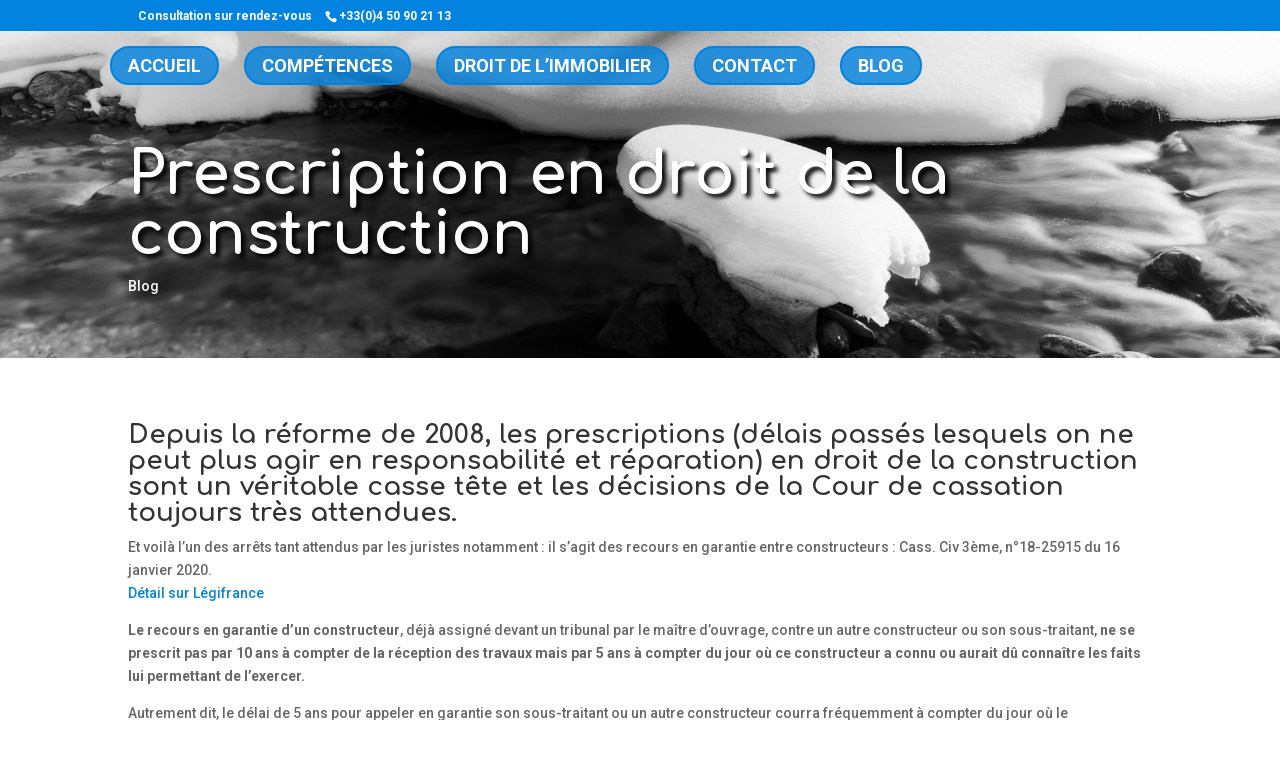

--- FILE ---
content_type: text/css; charset=utf-8
request_url: https://levant-avocat.fr/wp-content/themes/DIVI-CHILD-BEVOUAK-BASE/style.css?ver=4.27.5
body_size: 999
content:
/*
Theme Name: Divi child BEVOUAK
Description:Th�me enfant de Divi pour Catherine Levant
Author: Bevouak
Author URI: http://www.bevouak.fr
Template: Divi
*/



/***********************************************************************
************************************************************************
************** Customization by BEVOUAK 15/04/2017 ******************
***********************Catherine Levant Avocat****************************************
***********************************************************************/




/*******charger des font*******

@font-face {
	font-family: Aleo;  
	src: url(http://kolodie.com/wp-content/themes/font/Aleo/aleo-regular-webfont.ttf);  
	font-weight: normal;  
}
@font-face {
	font-family: Aleo;  
	src: url(http://kolodie.com/wp-content/themes/font/Aleo/aleo-bold-webfont.ttf);  
	font-weight: bold;  
}
@font-face {
	font-family: AleoLight;  
	src: url(http://kolodie.com/wp-content/themes/font/Aleo/aleo-light-webfont.ttf);  
	font-weight: normal;  
}

*******************************************/




/******exemple d'appli de font pour titre***********

h1, h2 {
    font-family: Aleo !important;
}

h3, h4 {
    font-family: Comfortaa !important;
}
*************************************************/







/****** BOUNCING "MORE" ICON *****
@-webkit-keyframes bounce {
0%, 100% {
-moz-transform: translateY(0);
-ms-transform: translateY(0);
-webkit-transform: translateY(0);
transform: translateY(0);
}
40% {
-moz-transform: translateY(-15px);
-ms-transform: translateY(-15px);
-webkit-transform: translateY(-15px);
transform: translateY(-15px);
}
}
@keyframes bounce {
0%, 100% {
-moz-transform: translateY(0);
-ms-transform: translateY(0);
-webkit-transform: translateY(0);
transform: translateY(0);
}
40% {
-moz-transform: translateY(-15px);
-ms-transform: translateY(-15px);
-webkit-transform: translateY(-15px);
transform: translateY(-15px);
}
}
span.scroll-down.et-pb-icon { 
-webkit-animation-name: bounce;
animation-name: bounce;
-webkit-animation-duration: 2s;
animation-duration: 2s;
-webkit-animation-fill-mode: both;
animation-fill-mode: both;
-webkit-animation-iteration-count: infinite;
animation-iteration-count: infinite;
}

******/



/***********************************************************************
************************************************************************
************** Customization by LAURENT CALENDRIER******************
****************************************************
***********************************************************************/
#calthree #resa1, #calthree #resa2, #calthree #resa4 {
	float:left;
	margin-right:10px !important;
        padding-left:25px !important;
}

#calone #resa1, #calone #resa2, #calone #resa4 {
	float:left;
	margin-right:10px !important;
        padding-left:10px !important;
        color: #333;
}

#calthree #resa4  {
	clear: left;
}

#calendrier, #duree, #pointsretrait, #cp, #recap { 
clear:both;

}
#recap {
	color:#000; 
}

#calthree #recap {
        padding-left:25px !important; 
        padding-top:10px;
}
#calone #recap {
display: none;        
padding-left:10px !important; 
        padding-top:10px;
}
#calthree #recap {
        display: none;
}

#calthree #boutonaccueil {
        margin-left: 25px;
        float: left;
	margin-top: 22px;    
}
#calone #boutonaccueil {
        margin-left: 15px;
        float: left;
	margin-top: 5px;
        padding: 15px;
        background-color: #FFCD00;
        font-size: 18px;
        font-weight: bold;
        color: black;
}  
#calthree #boutonaccueil {
        margin-left: 15px;
        float: left;
	margin-top: 5px;
        padding: 15px;
        background-color: #FFCD00;
        font-size: 18px;
        font-weight: bold;
        color: black;
}  


#calthree #boutonaccueil:hover, #calone #boutonaccueil:hover {
        background-color: black;
        color: #FFCD00;
}

#datepicker {
	width:100px;
}

#zzz.et_pb_text {
    margin-bottom: 0%;








/*------------------------------------------------*/
/*---------------[RESPONSIVE LAYOUTS]-------------*/
/*------------------------------------------------*/



@media (min-width: 980px) {
}

/* --------- iPads (landscape) --------- */
	@media only screen and (max-width: 1100px) and (min-width: 981px){
		
}

/* --------- iPads (Portrait) ---------- */		
	@media only screen and (max-width: 980px) {

		
}


/* ------- iPhone5 (landscape) --------- */
	@media only screen and (max-width: 767px) {

}

/* ------- iPhone5 (portrait) ---------- */
	@media only screen and (max-width: 479px){

		
}

		